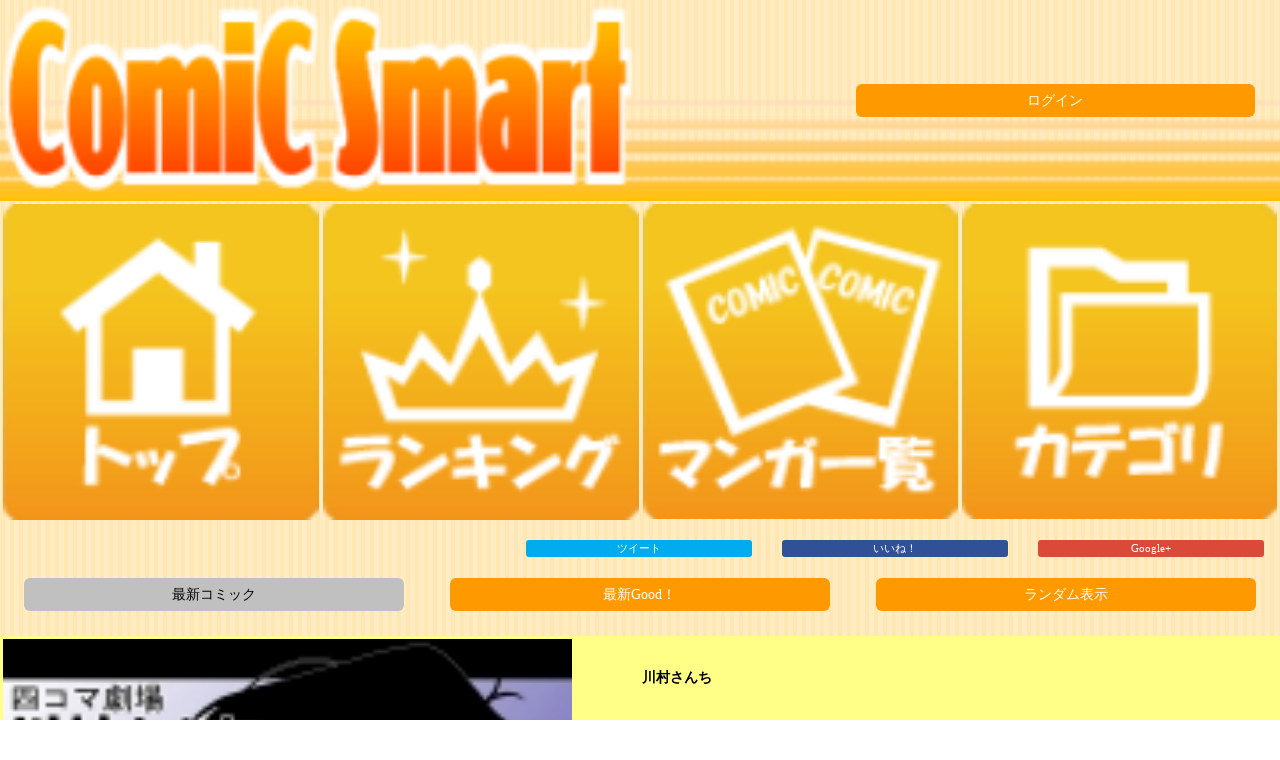

--- FILE ---
content_type: text/html
request_url: http://comic-smart.com/m/?id=25&branch=13&page=2&flag=good
body_size: 28232
content:
<!DOCTYPE html>
<html lang="ja">

<script language="JavaScript" type="text/javascript">
	function firstwork(){
		document.getElementById('sub').style.display='none';
		document.getElementById('main').style.display='block';
		
	}
</script>

<head prefix="og: http://ogp.me/ns# fb: http://ogp.me/ns/fb# article: http://ogp.me/ns/article#">
	<meta http-equiv="Content-Type" content="text/html; charset=UTF-8">
	<meta name="viewport" content="width=device-width, user-scalable=no, initial-scale=1, maximum-scale=1">
	
	<meta property="og:site_name"   content="ComiC Smart">
	<meta property="og:title"       content="ComiC Smart"/>
	<meta property="og:image"       content="http://www.comic-smart.com/m/img/icon.jpg"/>
	<meta property="og:url"         content="http://www.comic-smart.com/"/>
	<meta property="og:description" content="スマートフォン「だから」読みやすい！スマートフォン専用の無料電子コミックサイト"/>
	<meta property="og:type"        content="website"/>
	<meta property="fb:admins"      content="100001473701594">
	
	<title>ComiC Smart</title>
	<link rel="stylesheet" href="css.css">
	
	<script type="text/javascript">
		var nend_params = {"media":31189,"site":161857,"spot":439517,"type":2,"oriented":1};
	</script>
	<script type="text/javascript" src="https://js1.nend.net/js/nendAdLoader.js"></script>
</head>

<body oncontextmenu="return false" onload="firstwork();">

	<header>
	<table class="width100">
		<tr>
			<td class="width050">
				<a href="index.php"><img src="img/h_logo.png" alt="ComiC Smart"></a>
			</td>
			<td class="width015">　</td>
			<td class="width035">
				
					 			<a class="btn_on" href="userlogin.php">ログイン</a>
					 					</td>
		</tr>
	</table>
</header>
	
	
<table class="width100">
	<tr>
		<td class="width025">
			<a href="index.php"><img src="img/top.png" alt="top"></a>
		</td>
		<td class="width025">
			<a href="ranking.php"><img src="img/ranking.png" alt="ranking"></a>
		</td>
		<td class="width025">
			<a href="comiclist.php"><img src="img/comiclist.png" alt="comiclist"></a>
		</td>
		<td class="width025">
			<a href="category.php"><img src="img/category.png" alt="category"></a>
		</td>
	</tr>
</table>
	
	<div id="sub">接続中...</div>
	<div id="main" style="display:none">
		
		<!-- ソーシャルメディア系 -->
		<table class="width100">
			<tr>
				<td class="width040">　</td>
				<td class="width020">
					<!-- twitter -->
					<a  class="twitter"
						href="http://twitter.com/share?count=horizontal&original_referer=http://www.comic-smart.com/&text=ComiC Smart&url=http://www.comic-smart.com/&hashtags=ComiCSmartCom"
						onclick="window.open(this.href, 'tweetwindow', 'width=650, height=450, personalbar=0, toolbar=0, scrollbars=1, resizable=1'); 
						return false;">ツイート</a>
				</td>
				<td class="width020">
					<!-- Facebook -->
					<a class="facebook" 
						href="http://www.facebook.com/share.php?u=http://www.comic-smart.com/" 
						onclick="window.open(this.href, 'FBwindow', 'width=650, height=450, menubar=no, toolbar=no, scrollbars=yes'); 
						return false;">いいね！</a>
				</td>
				<td class="width020">
					<!-- Google+ -->
					<a  class="google"
						href="https://plus.google.com/share?url=http://www.comic-smart.com/"
						onclick="window.open(this.href, 'Gwindow', 'width=650, height=450, menubar=no, toolbar=no, scrollbars=yes'); 
						return false;">Google+</a>
				</td>
			</tr>
		</table>
		
		<table class="width100">
			<tr>
				<td class="width030">
					 <a class="btn_off">最新コミック</a> 				</td>
				<td class="width030">
					 <a class="btn_on" href="?type=2">最新Good！</a> 				</td>
				<td class="width030">
					 <a class="btn_on" href="?type=3">ランダム表示</a> 				</td>
			</tr>
		</table>
		
		<br>
		
		
					<table class="width100 back_yellow">
						<tr>
							<td class="width045" rowspan="4">
								<a href="http://comic-smart.com/m/comic.php?id=49">
									<img src="http://comic-smart.com/comic/0000049/top.jpg" alt=" 川村さんち">
								</a>
							</td>
							<td class="width005" rowspan="4">
							</td>
							<td class="width050" colspan="3">
								<b> 川村さんち</b>
							</td>
						</tr>
						<tr>
							<td class="width015 right">
								作者
							</td>
							<td class="width005 center">
								：
							</td>
							<td class="width030">
								ベータ
							</td>
						</tr>
						<tr>
							<td class="width015 right">
								更新
							</td>
							<td class="width005 center">
								：
							</td>
							<td class="width030">
								2020-05-21
							</td>
						</tr>
						<tr>
							<td class="width050" colspan="3">
								<a class="btn_on" href="http://comic-smart.com/m/comic.php?id=49">詳細はこちら</a>
							</td>
						</tr>
						<tr>
							<td class="width100 back_white" colspan="5">
							</td>
						</tr>
					</table>
				
					<table class="width100 back_yellow">
						<tr>
							<td class="width045" rowspan="4">
								<a href="http://comic-smart.com/m/comic.php?id=196">
									<img src="http://comic-smart.com/comic/0000196/top.jpg" alt=" ミーのおもちゃ箱">
								</a>
							</td>
							<td class="width005" rowspan="4">
							</td>
							<td class="width050" colspan="3">
								<b> ミーのおもちゃ箱</b>
							</td>
						</tr>
						<tr>
							<td class="width015 right">
								作者
							</td>
							<td class="width005 center">
								：
							</td>
							<td class="width030">
								都香ゲ　ねこ
							</td>
						</tr>
						<tr>
							<td class="width015 right">
								更新
							</td>
							<td class="width005 center">
								：
							</td>
							<td class="width030">
								2019-12-24
							</td>
						</tr>
						<tr>
							<td class="width050" colspan="3">
								<a class="btn_on" href="http://comic-smart.com/m/comic.php?id=196">詳細はこちら</a>
							</td>
						</tr>
						<tr>
							<td class="width100 back_white" colspan="5">
							</td>
						</tr>
					</table>
				
					<table class="width100 back_yellow">
						<tr>
							<td class="width045" rowspan="4">
								<a href="http://comic-smart.com/m/comic.php?id=41">
									<img src="http://comic-smart.com/comic/0000041/top.jpg" alt="ばいおれんす・しょ～こ">
								</a>
							</td>
							<td class="width005" rowspan="4">
							</td>
							<td class="width050" colspan="3">
								<b>ばいおれんす・しょ～こ</b>
							</td>
						</tr>
						<tr>
							<td class="width015 right">
								作者
							</td>
							<td class="width005 center">
								：
							</td>
							<td class="width030">
								みのたろ
							</td>
						</tr>
						<tr>
							<td class="width015 right">
								更新
							</td>
							<td class="width005 center">
								：
							</td>
							<td class="width030">
								2019-04-27
							</td>
						</tr>
						<tr>
							<td class="width050" colspan="3">
								<a class="btn_on" href="http://comic-smart.com/m/comic.php?id=41">詳細はこちら</a>
							</td>
						</tr>
						<tr>
							<td class="width100 back_white" colspan="5">
							</td>
						</tr>
					</table>
				
					<table class="width100 back_yellow">
						<tr>
							<td class="width045" rowspan="4">
								<a href="http://comic-smart.com/m/comic.php?id=204">
									<img src="http://comic-smart.com/comic/0000204/top.jpg" alt=" 動物アパートの管理人">
								</a>
							</td>
							<td class="width005" rowspan="4">
							</td>
							<td class="width050" colspan="3">
								<b> 動物アパートの管理人</b>
							</td>
						</tr>
						<tr>
							<td class="width015 right">
								作者
							</td>
							<td class="width005 center">
								：
							</td>
							<td class="width030">
								都香ゲ　ねこ
							</td>
						</tr>
						<tr>
							<td class="width015 right">
								更新
							</td>
							<td class="width005 center">
								：
							</td>
							<td class="width030">
								2019-01-06
							</td>
						</tr>
						<tr>
							<td class="width050" colspan="3">
								<a class="btn_on" href="http://comic-smart.com/m/comic.php?id=204">詳細はこちら</a>
							</td>
						</tr>
						<tr>
							<td class="width100 back_white" colspan="5">
							</td>
						</tr>
					</table>
				
					<table class="width100 back_yellow">
						<tr>
							<td class="width045" rowspan="4">
								<a href="http://comic-smart.com/m/comic.php?id=7">
									<img src="http://comic-smart.com/comic/0000007/top.jpg" alt="ゴロツキ長屋">
								</a>
							</td>
							<td class="width005" rowspan="4">
							</td>
							<td class="width050" colspan="3">
								<b>ゴロツキ長屋</b>
							</td>
						</tr>
						<tr>
							<td class="width015 right">
								作者
							</td>
							<td class="width005 center">
								：
							</td>
							<td class="width030">
								yagi
							</td>
						</tr>
						<tr>
							<td class="width015 right">
								更新
							</td>
							<td class="width005 center">
								：
							</td>
							<td class="width030">
								2018-03-14
							</td>
						</tr>
						<tr>
							<td class="width050" colspan="3">
								<a class="btn_on" href="http://comic-smart.com/m/comic.php?id=7">詳細はこちら</a>
							</td>
						</tr>
						<tr>
							<td class="width100 back_white" colspan="5">
							</td>
						</tr>
					</table>
				
					<table class="width100 back_yellow">
						<tr>
							<td class="width045" rowspan="4">
								<a href="http://comic-smart.com/m/comic.php?id=197">
									<img src="http://comic-smart.com/comic/0000197/top.jpg" alt=" ふぁりはみ">
								</a>
							</td>
							<td class="width005" rowspan="4">
							</td>
							<td class="width050" colspan="3">
								<b> ふぁりはみ</b>
							</td>
						</tr>
						<tr>
							<td class="width015 right">
								作者
							</td>
							<td class="width005 center">
								：
							</td>
							<td class="width030">
								都香ゲ　ねこ
							</td>
						</tr>
						<tr>
							<td class="width015 right">
								更新
							</td>
							<td class="width005 center">
								：
							</td>
							<td class="width030">
								2017-11-09
							</td>
						</tr>
						<tr>
							<td class="width050" colspan="3">
								<a class="btn_on" href="http://comic-smart.com/m/comic.php?id=197">詳細はこちら</a>
							</td>
						</tr>
						<tr>
							<td class="width100 back_white" colspan="5">
							</td>
						</tr>
					</table>
				
					<table class="width100 back_yellow">
						<tr>
							<td class="width045" rowspan="4">
								<a href="http://comic-smart.com/m/comic.php?id=14">
									<img src="http://comic-smart.com/comic/0000014/top.jpg" alt="ねこまんが">
								</a>
							</td>
							<td class="width005" rowspan="4">
							</td>
							<td class="width050" colspan="3">
								<b>ねこまんが</b>
							</td>
						</tr>
						<tr>
							<td class="width015 right">
								作者
							</td>
							<td class="width005 center">
								：
							</td>
							<td class="width030">
								しなごーぐ
							</td>
						</tr>
						<tr>
							<td class="width015 right">
								更新
							</td>
							<td class="width005 center">
								：
							</td>
							<td class="width030">
								2017-05-26
							</td>
						</tr>
						<tr>
							<td class="width050" colspan="3">
								<a class="btn_on" href="http://comic-smart.com/m/comic.php?id=14">詳細はこちら</a>
							</td>
						</tr>
						<tr>
							<td class="width100 back_white" colspan="5">
							</td>
						</tr>
					</table>
				
					<table class="width100 back_yellow">
						<tr>
							<td class="width045" rowspan="4">
								<a href="http://comic-smart.com/m/comic.php?id=165">
									<img src="http://comic-smart.com/comic/0000165/top.jpg" alt=" KeeeeeNMeN!">
								</a>
							</td>
							<td class="width005" rowspan="4">
							</td>
							<td class="width050" colspan="3">
								<b> KeeeeeNMeN!</b>
							</td>
						</tr>
						<tr>
							<td class="width015 right">
								作者
							</td>
							<td class="width005 center">
								：
							</td>
							<td class="width030">
								Ｃｏｋａ
							</td>
						</tr>
						<tr>
							<td class="width015 right">
								更新
							</td>
							<td class="width005 center">
								：
							</td>
							<td class="width030">
								2017-05-18
							</td>
						</tr>
						<tr>
							<td class="width050" colspan="3">
								<a class="btn_on" href="http://comic-smart.com/m/comic.php?id=165">詳細はこちら</a>
							</td>
						</tr>
						<tr>
							<td class="width100 back_white" colspan="5">
							</td>
						</tr>
					</table>
				
					<table class="width100 back_yellow">
						<tr>
							<td class="width045" rowspan="4">
								<a href="http://comic-smart.com/m/comic.php?id=72">
									<img src="http://comic-smart.com/comic/0000072/top.jpg" alt=" いつも故郷へ">
								</a>
							</td>
							<td class="width005" rowspan="4">
							</td>
							<td class="width050" colspan="3">
								<b> いつも故郷へ</b>
							</td>
						</tr>
						<tr>
							<td class="width015 right">
								作者
							</td>
							<td class="width005 center">
								：
							</td>
							<td class="width030">
								石河カド
							</td>
						</tr>
						<tr>
							<td class="width015 right">
								更新
							</td>
							<td class="width005 center">
								：
							</td>
							<td class="width030">
								2017-03-14
							</td>
						</tr>
						<tr>
							<td class="width050" colspan="3">
								<a class="btn_on" href="http://comic-smart.com/m/comic.php?id=72">詳細はこちら</a>
							</td>
						</tr>
						<tr>
							<td class="width100 back_white" colspan="5">
							</td>
						</tr>
					</table>
				
					<table class="width100 back_yellow">
						<tr>
							<td class="width045" rowspan="4">
								<a href="http://comic-smart.com/m/comic.php?id=44">
									<img src="http://comic-smart.com/comic/0000044/top.jpg" alt="妄想オブラート">
								</a>
							</td>
							<td class="width005" rowspan="4">
							</td>
							<td class="width050" colspan="3">
								<b>妄想オブラート</b>
							</td>
						</tr>
						<tr>
							<td class="width015 right">
								作者
							</td>
							<td class="width005 center">
								：
							</td>
							<td class="width030">
								ていあん
							</td>
						</tr>
						<tr>
							<td class="width015 right">
								更新
							</td>
							<td class="width005 center">
								：
							</td>
							<td class="width030">
								2017-03-10
							</td>
						</tr>
						<tr>
							<td class="width050" colspan="3">
								<a class="btn_on" href="http://comic-smart.com/m/comic.php?id=44">詳細はこちら</a>
							</td>
						</tr>
						<tr>
							<td class="width100 back_white" colspan="5">
							</td>
						</tr>
					</table>
				
					<table class="width100 back_yellow">
						<tr>
							<td class="width045" rowspan="4">
								<a href="http://comic-smart.com/m/comic.php?id=85">
									<img src="http://comic-smart.com/comic/0000085/top.jpg" alt=" 悲観少年">
								</a>
							</td>
							<td class="width005" rowspan="4">
							</td>
							<td class="width050" colspan="3">
								<b> 悲観少年</b>
							</td>
						</tr>
						<tr>
							<td class="width015 right">
								作者
							</td>
							<td class="width005 center">
								：
							</td>
							<td class="width030">
								午前後
							</td>
						</tr>
						<tr>
							<td class="width015 right">
								更新
							</td>
							<td class="width005 center">
								：
							</td>
							<td class="width030">
								2017-01-25
							</td>
						</tr>
						<tr>
							<td class="width050" colspan="3">
								<a class="btn_on" href="http://comic-smart.com/m/comic.php?id=85">詳細はこちら</a>
							</td>
						</tr>
						<tr>
							<td class="width100 back_white" colspan="5">
							</td>
						</tr>
					</table>
				
					<table class="width100 back_yellow">
						<tr>
							<td class="width045" rowspan="4">
								<a href="http://comic-smart.com/m/comic.php?id=1">
									<img src="http://comic-smart.com/comic/0000001/top.jpg" alt="沖縄日和">
								</a>
							</td>
							<td class="width005" rowspan="4">
							</td>
							<td class="width050" colspan="3">
								<b>沖縄日和</b>
							</td>
						</tr>
						<tr>
							<td class="width015 right">
								作者
							</td>
							<td class="width005 center">
								：
							</td>
							<td class="width030">
								浅木　しおん
							</td>
						</tr>
						<tr>
							<td class="width015 right">
								更新
							</td>
							<td class="width005 center">
								：
							</td>
							<td class="width030">
								2017-01-16
							</td>
						</tr>
						<tr>
							<td class="width050" colspan="3">
								<a class="btn_on" href="http://comic-smart.com/m/comic.php?id=1">詳細はこちら</a>
							</td>
						</tr>
						<tr>
							<td class="width100 back_white" colspan="5">
							</td>
						</tr>
					</table>
				
					<table class="width100 back_yellow">
						<tr>
							<td class="width045" rowspan="4">
								<a href="http://comic-smart.com/m/comic.php?id=133">
									<img src="http://comic-smart.com/comic/0000133/top.jpg" alt=" たろっとと！">
								</a>
							</td>
							<td class="width005" rowspan="4">
							</td>
							<td class="width050" colspan="3">
								<b> たろっとと！</b>
							</td>
						</tr>
						<tr>
							<td class="width015 right">
								作者
							</td>
							<td class="width005 center">
								：
							</td>
							<td class="width030">
								午前後
							</td>
						</tr>
						<tr>
							<td class="width015 right">
								更新
							</td>
							<td class="width005 center">
								：
							</td>
							<td class="width030">
								2016-11-03
							</td>
						</tr>
						<tr>
							<td class="width050" colspan="3">
								<a class="btn_on" href="http://comic-smart.com/m/comic.php?id=133">詳細はこちら</a>
							</td>
						</tr>
						<tr>
							<td class="width100 back_white" colspan="5">
							</td>
						</tr>
					</table>
				
					<table class="width100 back_yellow">
						<tr>
							<td class="width045" rowspan="4">
								<a href="http://comic-smart.com/m/comic.php?id=158">
									<img src="http://comic-smart.com/comic/0000158/top.jpg" alt="【完結】わたしの恋をおうえんしてくれる場所">
								</a>
							</td>
							<td class="width005" rowspan="4">
							</td>
							<td class="width050" colspan="3">
								<b>【完結】わたしの恋をおうえんしてくれる場所</b>
							</td>
						</tr>
						<tr>
							<td class="width015 right">
								作者
							</td>
							<td class="width005 center">
								：
							</td>
							<td class="width030">
								Ｃｏｋａ
							</td>
						</tr>
						<tr>
							<td class="width015 right">
								更新
							</td>
							<td class="width005 center">
								：
							</td>
							<td class="width030">
								2016-11-02
							</td>
						</tr>
						<tr>
							<td class="width050" colspan="3">
								<a class="btn_on" href="http://comic-smart.com/m/comic.php?id=158">詳細はこちら</a>
							</td>
						</tr>
						<tr>
							<td class="width100 back_white" colspan="5">
							</td>
						</tr>
					</table>
				
					<table class="width100 back_yellow">
						<tr>
							<td class="width045" rowspan="4">
								<a href="http://comic-smart.com/m/comic.php?id=5">
									<img src="http://comic-smart.com/comic/0000005/top.jpg" alt="永久圏外。">
								</a>
							</td>
							<td class="width005" rowspan="4">
							</td>
							<td class="width050" colspan="3">
								<b>永久圏外。</b>
							</td>
						</tr>
						<tr>
							<td class="width015 right">
								作者
							</td>
							<td class="width005 center">
								：
							</td>
							<td class="width030">
								鋼壱
							</td>
						</tr>
						<tr>
							<td class="width015 right">
								更新
							</td>
							<td class="width005 center">
								：
							</td>
							<td class="width030">
								2016-09-29
							</td>
						</tr>
						<tr>
							<td class="width050" colspan="3">
								<a class="btn_on" href="http://comic-smart.com/m/comic.php?id=5">詳細はこちら</a>
							</td>
						</tr>
						<tr>
							<td class="width100 back_white" colspan="5">
							</td>
						</tr>
					</table>
				
					<table class="width100 back_yellow">
						<tr>
							<td class="width045" rowspan="4">
								<a href="http://comic-smart.com/m/comic.php?id=15">
									<img src="http://comic-smart.com/comic/0000015/top.jpg" alt="Do－働－">
								</a>
							</td>
							<td class="width005" rowspan="4">
							</td>
							<td class="width050" colspan="3">
								<b>Do－働－</b>
							</td>
						</tr>
						<tr>
							<td class="width015 right">
								作者
							</td>
							<td class="width005 center">
								：
							</td>
							<td class="width030">
								Ｃｏｋａ
							</td>
						</tr>
						<tr>
							<td class="width015 right">
								更新
							</td>
							<td class="width005 center">
								：
							</td>
							<td class="width030">
								2016-05-30
							</td>
						</tr>
						<tr>
							<td class="width050" colspan="3">
								<a class="btn_on" href="http://comic-smart.com/m/comic.php?id=15">詳細はこちら</a>
							</td>
						</tr>
						<tr>
							<td class="width100 back_white" colspan="5">
							</td>
						</tr>
					</table>
				
					<table class="width100 back_yellow">
						<tr>
							<td class="width045" rowspan="4">
								<a href="http://comic-smart.com/m/comic.php?id=199">
									<img src="http://comic-smart.com/comic/0000199/top.jpg" alt="恋愛と混沌と日常">
								</a>
							</td>
							<td class="width005" rowspan="4">
							</td>
							<td class="width050" colspan="3">
								<b>恋愛と混沌と日常</b>
							</td>
						</tr>
						<tr>
							<td class="width015 right">
								作者
							</td>
							<td class="width005 center">
								：
							</td>
							<td class="width030">
								闇猫ばんばんtM
							</td>
						</tr>
						<tr>
							<td class="width015 right">
								更新
							</td>
							<td class="width005 center">
								：
							</td>
							<td class="width030">
								2016-05-25
							</td>
						</tr>
						<tr>
							<td class="width050" colspan="3">
								<a class="btn_on" href="http://comic-smart.com/m/comic.php?id=199">詳細はこちら</a>
							</td>
						</tr>
						<tr>
							<td class="width100 back_white" colspan="5">
							</td>
						</tr>
					</table>
				
					<table class="width100 back_yellow">
						<tr>
							<td class="width045" rowspan="4">
								<a href="http://comic-smart.com/m/comic.php?id=150">
									<img src="http://comic-smart.com/comic/0000150/top.jpg" alt=" 好きになった人が腐女子でした～番外編～">
								</a>
							</td>
							<td class="width005" rowspan="4">
							</td>
							<td class="width050" colspan="3">
								<b> 好きになった人が腐女子でした～番外編～</b>
							</td>
						</tr>
						<tr>
							<td class="width015 right">
								作者
							</td>
							<td class="width005 center">
								：
							</td>
							<td class="width030">
								Ｃｏｋａ
							</td>
						</tr>
						<tr>
							<td class="width015 right">
								更新
							</td>
							<td class="width005 center">
								：
							</td>
							<td class="width030">
								2016-02-29
							</td>
						</tr>
						<tr>
							<td class="width050" colspan="3">
								<a class="btn_on" href="http://comic-smart.com/m/comic.php?id=150">詳細はこちら</a>
							</td>
						</tr>
						<tr>
							<td class="width100 back_white" colspan="5">
							</td>
						</tr>
					</table>
				
					<table class="width100 back_yellow">
						<tr>
							<td class="width045" rowspan="4">
								<a href="http://comic-smart.com/m/comic.php?id=174">
									<img src="http://comic-smart.com/comic/0000174/top.jpg" alt="LGBT～愛は偉大で美しい宝なり～">
								</a>
							</td>
							<td class="width005" rowspan="4">
							</td>
							<td class="width050" colspan="3">
								<b>LGBT～愛は偉大で美しい宝なり～</b>
							</td>
						</tr>
						<tr>
							<td class="width015 right">
								作者
							</td>
							<td class="width005 center">
								：
							</td>
							<td class="width030">
								Ｃｏｋａ
							</td>
						</tr>
						<tr>
							<td class="width015 right">
								更新
							</td>
							<td class="width005 center">
								：
							</td>
							<td class="width030">
								2016-02-29
							</td>
						</tr>
						<tr>
							<td class="width050" colspan="3">
								<a class="btn_on" href="http://comic-smart.com/m/comic.php?id=174">詳細はこちら</a>
							</td>
						</tr>
						<tr>
							<td class="width100 back_white" colspan="5">
							</td>
						</tr>
					</table>
				
					<table class="width100 back_yellow">
						<tr>
							<td class="width045" rowspan="4">
								<a href="http://comic-smart.com/m/comic.php?id=163">
									<img src="http://comic-smart.com/comic/0000163/top.jpg" alt=" 恋愛知恵袋">
								</a>
							</td>
							<td class="width005" rowspan="4">
							</td>
							<td class="width050" colspan="3">
								<b> 恋愛知恵袋</b>
							</td>
						</tr>
						<tr>
							<td class="width015 right">
								作者
							</td>
							<td class="width005 center">
								：
							</td>
							<td class="width030">
								上田　城
							</td>
						</tr>
						<tr>
							<td class="width015 right">
								更新
							</td>
							<td class="width005 center">
								：
							</td>
							<td class="width030">
								2016-02-18
							</td>
						</tr>
						<tr>
							<td class="width050" colspan="3">
								<a class="btn_on" href="http://comic-smart.com/m/comic.php?id=163">詳細はこちら</a>
							</td>
						</tr>
						<tr>
							<td class="width100 back_white" colspan="5">
							</td>
						</tr>
					</table>
						
		<a class="btn_on" href="for_comic.php">掲載希望の作家様はこちら</a>
		<a class="btn_on" href="mailto:ad@comic-smart.com">本サイトへ広告希望の方はこちら</a>
		<a class="btn_on" href="mailto:comic@comic-smart.com">その他 ComiC Smartへの連絡はこちら</a>
		
		<!-- Rakuten Widget FROM HERE -->
		<div class="center">
			<script type="text/javascript">
				rakuten_design="slide";
				rakuten_affiliateId="13cf05d1.f0d2c5de.13cf05d2.32491951";
				rakuten_items="ctsmatch";
				rakuten_genreId="0";
				rakuten_size="300x160";
				rakuten_target="_blank";
				rakuten_theme="gray";
				rakuten_border="off";
				rakuten_auto_mode="on";
				rakuten_genre_title="off";
				rakuten_recommend="on";
				rakuten_ts="1537180133225";
			</script>
			<script type="text/javascript" src="https://xml.affiliate.rakuten.co.jp/widget/js/rakuten_widget.js"></script>
		</div>
		<!-- Rakuten Widget TO HERE -->
	
	</div>
	<footer>
	<table class="width100">
		<tr>
			<td class="width070">　</td>
			<td class="width030">
				<img src="img/f_logo.png" alt="ComiC Smart">
			</td>
		</tr>
	</table>
</footer>

<script type="text/javascript">
	var _gaq = _gaq || [];
	_gaq.push(['_setAccount', 'UA-36349169-1']);
	_gaq.push(['_trackPageview']);

	(function() {
		var ga = document.createElement('script'); ga.type = 'text/javascript'; ga.async = true;
		ga.src = ('https:' == document.location.protocol ? 'https://ssl' : 'http://www') + '.google-analytics.com/ga.js';
		var s = document.getElementsByTagName('script')[0]; s.parentNode.insertBefore(ga, s);
	})();
</script>
</body>
</html>